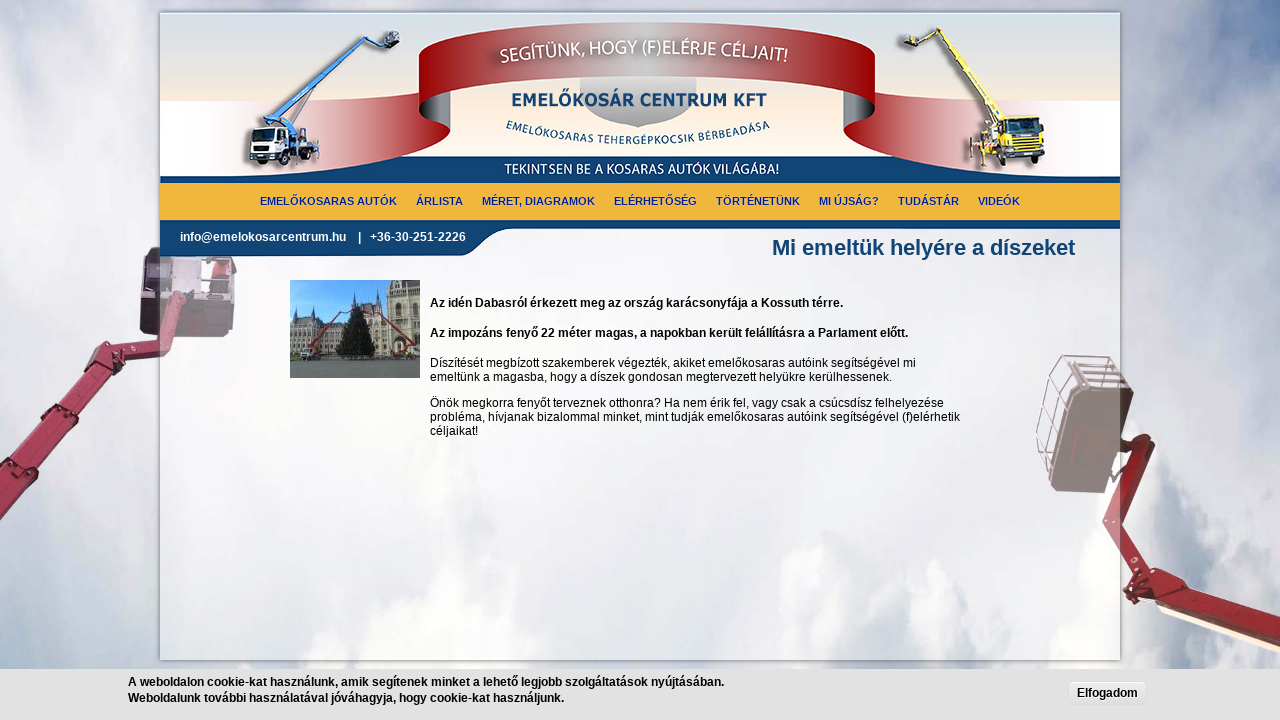

--- FILE ---
content_type: text/html; charset=utf-8
request_url: http://emelokosar.hu/hu/content/mi-emeltuk-helyere-diszeket
body_size: 6254
content:
<!DOCTYPE html>
<!--[if IEMobile 7]><html class="iem7"  lang="hu" dir="ltr"><![endif]-->
<!--[if lte IE 6]><html class="lt-ie9 lt-ie8 lt-ie7"  lang="hu" dir="ltr"><![endif]-->
<!--[if (IE 7)&(!IEMobile)]><html class="lt-ie9 lt-ie8"  lang="hu" dir="ltr"><![endif]-->
<!--[if IE 8]><html class="lt-ie9"  lang="hu" dir="ltr"><![endif]-->
<!--[if (gte IE 9)|(gt IEMobile 7)]><!--><html  lang="hu" dir="ltr" prefix="content: http://purl.org/rss/1.0/modules/content/ dc: http://purl.org/dc/terms/ foaf: http://xmlns.com/foaf/0.1/ og: http://ogp.me/ns# rdfs: http://www.w3.org/2000/01/rdf-schema# sioc: http://rdfs.org/sioc/ns# sioct: http://rdfs.org/sioc/types# skos: http://www.w3.org/2004/02/skos/core# xsd: http://www.w3.org/2001/XMLSchema#"><!--<![endif]-->

<head>
  <meta charset="utf-8" />
<link rel="shortlink" href="/hu/node/36" />
<meta name="Generator" content="Drupal 7 (http://drupal.org)" />
<link rel="canonical" href="/hu/content/mi-emeltuk-helyere-diszeket" />
  <title>Mi emeltük helyére a díszeket | emelokosar.hu</title>

      <meta name="MobileOptimized" content="width">
    <meta name="HandheldFriendly" content="true">
    <meta name="viewport" content="width=device-width">
    <meta http-equiv="cleartype" content="on">

  <link type="text/css" rel="stylesheet" href="http://emelokosar.hu/sites/default/files/css/css_lQaZfjVpwP_oGNqdtWCSpJT1EMqXdMiU84ekLLxQnc4.css" media="all" />
<link type="text/css" rel="stylesheet" href="http://emelokosar.hu/sites/default/files/css/css_nCYe-FAVqsI_O8-WvbTfI_t4HUwpQncGCwE_p0mPmP4.css" media="all" />
<link type="text/css" rel="stylesheet" href="http://emelokosar.hu/sites/default/files/css/css_Zlt1HqdB0D8P8CcizeUlYCHzFZlnFTA4XOu195vBkL4.css" media="all" />
<style>#sliding-popup.sliding-popup-bottom,#sliding-popup.sliding-popup-bottom .eu-cookie-withdraw-banner,.eu-cookie-withdraw-tab{background:#e2e2e2;}#sliding-popup.sliding-popup-bottom.eu-cookie-withdraw-wrapper{background:transparent}#sliding-popup .popup-content #popup-text h1,#sliding-popup .popup-content #popup-text h2,#sliding-popup .popup-content #popup-text h3,#sliding-popup .popup-content #popup-text p,.eu-cookie-compliance-secondary-button,.eu-cookie-withdraw-tab{color:#000000 !important;}.eu-cookie-withdraw-tab{border-color:#000000;}.eu-cookie-compliance-more-button{color:#000000 !important;}
</style>
<link type="text/css" rel="stylesheet" href="http://emelokosar.hu/sites/default/files/css/css_JNkfNU7VIq0gQAOaqwf1eCYxqBYvwZLa5pCayy0X5dY.css" media="all" />
<link type="text/css" rel="stylesheet" href="http://emelokosar.hu/sites/default/files/css/css_3IeHxsEdGwlnQcpDTA9FDgHiqN4iMWslzM5XwESxVXE.css" media="screen and (max-width: 760px)" />
  <script src="//ajax.googleapis.com/ajax/libs/jquery/1.7.2/jquery.min.js"></script>
<script>window.jQuery || document.write("<script src='/sites/all/modules/contrib/jquery_update/replace/jquery/1.7/jquery.min.js'>\x3C/script>")</script>
<script src="http://emelokosar.hu/sites/default/files/js/js_dWhBODswdXXk1M5Z5nyqNfGljmqwxUwAK9i6D0YSDNs.js"></script>
<script src="http://emelokosar.hu/sites/default/files/js/js_TVTqjz8JHRb2KK9hlzuk0YsjzD013dKyYX_OTz-2VXU.js"></script>
<script src="http://emelokosar.hu/sites/default/files/js/js_R9UbiVw2xuTUI0GZoaqMDOdX0lrZtgX-ono8RVOUEVc.js"></script>
<script src="http://emelokosar.hu/sites/default/files/js/js_pEboX4FpkC0QKqRCQ9seWOWBz2ajd_cFFN8vb-Uu27A.js"></script>
<script>(function(i,s,o,g,r,a,m){i["GoogleAnalyticsObject"]=r;i[r]=i[r]||function(){(i[r].q=i[r].q||[]).push(arguments)},i[r].l=1*new Date();a=s.createElement(o),m=s.getElementsByTagName(o)[0];a.async=1;a.src=g;m.parentNode.insertBefore(a,m)})(window,document,"script","https://www.google-analytics.com/analytics.js","ga");ga("create", "UA-49268268-1", {"cookieDomain":"auto"});ga("send", "pageview");</script>
<script src="http://emelokosar.hu/sites/default/files/js/js__1di7H235D-Zfq-iotOs0K4Bu2RQSaasM_FZAfE7Sfg.js"></script>
<script>jQuery.extend(Drupal.settings, {"basePath":"\/","pathPrefix":"hu\/","ajaxPageState":{"theme":"emelot","theme_token":"-AFLDWJKCFyq0vHXSbyZWnOGY_aGYOz8k9zX4gg3Pwo","js":{"0":1,"1":1,"sites\/all\/modules\/contrib\/eu_cookie_compliance\/js\/eu_cookie_compliance.js":1,"\/\/ajax.googleapis.com\/ajax\/libs\/jquery\/1.7.2\/jquery.min.js":1,"2":1,"misc\/jquery-extend-3.4.0.js":1,"misc\/jquery.once.js":1,"misc\/drupal.js":1,"sites\/all\/modules\/contrib\/eu_cookie_compliance\/js\/jquery.cookie-1.4.1.min.js":1,"sites\/all\/modules\/contrib\/admin_menu\/admin_devel\/admin_devel.js":1,"public:\/\/languages\/hu_NwUWm7g3jSWhfftMP7VOlkPH23bO_KTJcEUZCNGRusM.js":1,"sites\/all\/libraries\/colorbox\/jquery.colorbox-min.js":1,"sites\/all\/modules\/contrib\/colorbox\/js\/colorbox.js":1,"sites\/all\/modules\/contrib\/colorbox\/styles\/default\/colorbox_style.js":1,"sites\/all\/modules\/contrib\/fancybox\/fancybox.js":1,"sites\/all\/libraries\/fancybox\/source\/jquery.fancybox.pack.js":1,"sites\/all\/libraries\/fancybox\/lib\/jquery.mousewheel-3.0.6.pack.js":1,"sites\/all\/modules\/contrib\/google_analytics\/googleanalytics.js":1,"3":1,"sites\/all\/themes\/emelot\/js\/script.js":1,"sites\/all\/themes\/emelot\/js\/jquery.vegas.min.js":1,"sites\/all\/themes\/emelot\/js\/meanmenu\/jquery.meanmenu.min.js":1},"css":{"modules\/system\/system.base.css":1,"modules\/system\/system.menus.css":1,"modules\/system\/system.messages.css":1,"modules\/system\/system.theme.css":1,"modules\/field\/theme\/field.css":1,"modules\/node\/node.css":1,"sites\/all\/modules\/contrib\/node_compare\/theme\/node_compare.css":1,"modules\/user\/user.css":1,"sites\/all\/modules\/contrib\/views\/css\/views.css":1,"sites\/all\/modules\/contrib\/ckeditor\/css\/ckeditor.css":1,"sites\/all\/modules\/contrib\/colorbox\/styles\/default\/colorbox_style.css":1,"sites\/all\/modules\/contrib\/ctools\/css\/ctools.css":1,"sites\/all\/libraries\/fancybox\/source\/jquery.fancybox.css":1,"sites\/all\/modules\/contrib\/eu_cookie_compliance\/css\/eu_cookie_compliance.css":1,"0":1,"sites\/all\/themes\/emelot\/system.menus.css":1,"sites\/all\/themes\/emelot\/system.messages.css":1,"sites\/all\/themes\/emelot\/system.theme.css":1,"sites\/all\/themes\/emelot\/js\/jquery.vegas.min.css":1,"sites\/all\/themes\/emelot\/js\/meanmenu\/meanmenu.min.css":1,"sites\/all\/themes\/emelot\/css\/styles.css":1,"sites\/all\/themes\/emelot\/css\/mobile.css":1}},"colorbox":{"opacity":"0.85","current":"{current} of {total}","previous":"\u00ab Prev","next":"Next \u00bb","close":"Close","maxWidth":"98%","maxHeight":"98%","fixed":true,"mobiledetect":true,"mobiledevicewidth":"480px"},"fancybox":[],"eu_cookie_compliance":{"popup_enabled":1,"popup_agreed_enabled":0,"popup_hide_agreed":0,"popup_clicking_confirmation":1,"popup_scrolling_confirmation":false,"popup_html_info":"\u003Cdiv\u003E\n  \u003Cdiv class=\u0022popup-content info\u0022\u003E\n    \u003Cdiv id=\u0022popup-text\u0022\u003E\n      \u003Cp\u003EA weboldalon cookie-kat haszn\u00e1lunk, amik seg\u00edtenek minket a lehet\u0151 legjobb szolg\u00e1ltat\u00e1sok ny\u00fajt\u00e1s\u00e1ban. Weboldalunk tov\u00e1bbi haszn\u00e1lat\u00e1val j\u00f3v\u00e1hagyja, hogy cookie-kat haszn\u00e1ljunk.\u003C\/p\u003E\n\u003Cp\u003E\u00a0\u003C\/p\u003E\n              \u003Cbutton type=\u0022button\u0022 class=\u0022find-more-button eu-cookie-compliance-more-button\u0022\u003ETudjon meg t\u00f6bbet\u2026\u003C\/button\u003E\n          \u003C\/div\u003E\n    \u003Cdiv id=\u0022popup-buttons\u0022\u003E\n      \u003Cbutton type=\u0022button\u0022 class=\u0022agree-button eu-cookie-compliance-default-button\u0022\u003EElfogadom\u003C\/button\u003E\n          \u003C\/div\u003E\n  \u003C\/div\u003E\n\u003C\/div\u003E","use_mobile_message":false,"mobile_popup_html_info":"\u003Cdiv\u003E\n  \u003Cdiv class=\u0022popup-content info\u0022\u003E\n    \u003Cdiv id=\u0022popup-text\u0022\u003E\n                    \u003Cbutton type=\u0022button\u0022 class=\u0022find-more-button eu-cookie-compliance-more-button\u0022\u003ETudjon meg t\u00f6bbet\u2026\u003C\/button\u003E\n          \u003C\/div\u003E\n    \u003Cdiv id=\u0022popup-buttons\u0022\u003E\n      \u003Cbutton type=\u0022button\u0022 class=\u0022agree-button eu-cookie-compliance-default-button\u0022\u003EElfogadom\u003C\/button\u003E\n          \u003C\/div\u003E\n  \u003C\/div\u003E\n\u003C\/div\u003E\n","mobile_breakpoint":"768","popup_html_agreed":"\u003Cdiv\u003E\n  \u003Cdiv class=\u0022popup-content agreed\u0022\u003E\n    \u003Cdiv id=\u0022popup-text\u0022\u003E\n      \u003Ch2\u003EThank you for accepting cookies\u003C\/h2\u003E\n\u003Cp\u003EYou can now hide this message or find out more about cookies.\u003C\/p\u003E\n    \u003C\/div\u003E\n    \u003Cdiv id=\u0022popup-buttons\u0022\u003E\n      \u003Cbutton type=\u0022button\u0022 class=\u0022hide-popup-button eu-cookie-compliance-hide-button\u0022\u003EElrejt\u003C\/button\u003E\n              \u003Cbutton type=\u0022button\u0022 class=\u0022find-more-button eu-cookie-compliance-more-button-thank-you\u0022 \u003EMore info\u003C\/button\u003E\n          \u003C\/div\u003E\n  \u003C\/div\u003E\n\u003C\/div\u003E","popup_use_bare_css":false,"popup_height":"auto","popup_width":"100%","popup_delay":1000,"popup_link":"http:\/\/emelokosar.hu","popup_link_new_window":1,"popup_position":null,"popup_language":"hu","store_consent":false,"better_support_for_screen_readers":0,"reload_page":0,"domain":"","popup_eu_only_js":0,"cookie_lifetime":100,"cookie_session":false,"disagree_do_not_show_popup":0,"method":"default","whitelisted_cookies":"","withdraw_markup":"\u003Cbutton type=\u0022button\u0022 class=\u0022eu-cookie-withdraw-tab\u0022\u003EPrivacy settings\u003C\/button\u003E\n\u003Cdiv class=\u0022eu-cookie-withdraw-banner\u0022\u003E\n  \u003Cdiv class=\u0022popup-content info\u0022\u003E\n    \u003Cdiv id=\u0022popup-text\u0022\u003E\n      \u003Ch2\u003EWe use cookies on this site to enhance your user experience\u003C\/h2\u003E\n\u003Cp\u003EYou have given your consent for us to set cookies.\u003C\/p\u003E\n    \u003C\/div\u003E\n    \u003Cdiv id=\u0022popup-buttons\u0022\u003E\n      \u003Cbutton type=\u0022button\u0022 class=\u0022eu-cookie-withdraw-button\u0022\u003EWithdraw consent\u003C\/button\u003E\n    \u003C\/div\u003E\n  \u003C\/div\u003E\n\u003C\/div\u003E\n","withdraw_enabled":false},"googleanalytics":{"trackOutbound":1,"trackMailto":1,"trackDownload":1,"trackDownloadExtensions":"7z|aac|arc|arj|asf|asx|avi|bin|csv|doc(x|m)?|dot(x|m)?|exe|flv|gif|gz|gzip|hqx|jar|jpe?g|js|mp(2|3|4|e?g)|mov(ie)?|msi|msp|pdf|phps|png|ppt(x|m)?|pot(x|m)?|pps(x|m)?|ppam|sld(x|m)?|thmx|qtm?|ra(m|r)?|sea|sit|tar|tgz|torrent|txt|wav|wma|wmv|wpd|xls(x|m|b)?|xlt(x|m)|xlam|xml|z|zip","trackColorbox":1}});</script>
      <!--[if lt IE 9]>
    <script src="/sites/all/themes/zen/js/html5-respond.js"></script>
    <![endif]-->
    <meta name="google-site-verification" content="-1akUJX7KjzKOReqj6zwx2DOpoRY9T0Mr3ticI-40aw" />
</head>
<body class="html not-front not-logged-in no-sidebars page-node page-node- page-node-36 node-type-actuality i18n-hu section-content" >
      <!-- Google tag (gtag.js) -->
    <script async src="https://www.googletagmanager.com/gtag/js?id=AW-1029502396"></script>
    <script>
      window.dataLayer = window.dataLayer || [];
      function gtag(){dataLayer.push(arguments);}
      gtag('js', new Date());

      gtag('config', 'AW-1029502396');
    </script>
  <div id="gtranslate">
    <div id="google_translate_element"></div>
    <script>
    function googleTranslateElementInit() {
      new google.translate.TranslateElement({
        pageLanguage: 'hu',
        layout: google.translate.TranslateElement.InlineLayout.HORIZONTAL
      }, 'google_translate_element');
    }
    </script>
    <script src="//translate.google.com/translate_a/element.js?cb=googleTranslateElementInit"></script>
  </div>
        <p id="skip-link">
      <a href="#main-menu" class="element-invisible element-focusable">Jump to navigation</a>
    </p>
      
<div id="page">

  <header class="header" id="header" role="banner">

    
    
    
        <a href="/"></a>
  </header>

  <div id="navigation">
    <div id="meancontainer"></div>
    
      <div class="region region-navigation">
    <div id="block-system-main-menu" class="block block-system block-menu first odd" role="navigation">

      
  <ul class="menu"><li class="main-menu_460 menu__item is-leaf first leaf"><a href="/hu/machines" title="" class="menu__link">Emelőkosaras autók</a></li>
<li class="main-menu_561 menu__item is-leaf leaf"><a href="/hu/arlista" title="" class="menu__link">Árlista</a></li>
<li class="main-menu_461 menu__item is-leaf leaf"><a href="/hu/diagrams" title="" class="menu__link">Méret, diagramok</a></li>
<li class="main-menu_538 menu__item is-leaf leaf"><a href="/hu/elerhetoseg" class="menu__link">Elérhetőség</a></li>
<li class="main-menu_715 menu__item is-leaf leaf"><a href="/hu/tortenetunk" class="menu__link">Történetünk</a></li>
<li class="main-menu_542 menu__item is-leaf leaf"><a href="/hu/actualities" title="" class="menu__link">Mi újság?</a></li>
<li class="main-menu_560 menu__item is-leaf leaf"><a href="/hu/tudastar" class="menu__link">Tudástár</a></li>
<li class="main-menu_834 menu__item is-leaf last leaf"><a href="/hu/videok" title="" class="menu__link">Videók</a></li>
</ul>
</div>
<div id="block-emelo-machines-dropdown" class="block block-emelo last even">

      
  <div class="dd-item"><div class="dd-item-inner"><div class="dd-image"><a href="/hu/gepek/17-meteres"><img rel="https://emelokosar.hu/sites/default/files/styles/machine_photo_thumbnail/public/machines/photos/dsc_0067.jpg?itok=9EiIj2Tz" typeof="foaf:Image" src="https://emelokosar.hu/sites/default/files/styles/machine_photo_sepia/public/machines/photos/dsc_0067.jpg?itok=wyvq5rKK" width="170" height="225" alt="" /></a></div></div></div><div class="dd-item"><div class="dd-item-inner"><div class="dd-image"><a href="/hu/gepek/21-meteres"><img rel="https://emelokosar.hu/sites/default/files/styles/machine_photo_thumbnail/public/machines/photos/1738419139031.jpg?itok=SDoRknhs" typeof="foaf:Image" src="https://emelokosar.hu/sites/default/files/styles/machine_photo_sepia/public/machines/photos/1738419139031.jpg?itok=MtsoTkNf" width="170" height="225" alt="" /></a></div></div></div><div class="dd-item"><div class="dd-item-inner"><div class="dd-image"><a href="/hu/gepek/24-meteres-0"><img rel="https://emelokosar.hu/sites/default/files/styles/machine_photo_thumbnail/public/machines/photos/1738400827296.jpg?itok=Wi36txwb" typeof="foaf:Image" src="https://emelokosar.hu/sites/default/files/styles/machine_photo_sepia/public/machines/photos/1738400827296.jpg?itok=Kk9t4p6v" width="170" height="225" alt="" /></a></div></div></div><div class="dd-item"><div class="dd-item-inner"><div class="dd-image"><a href="/hu/gepek/26-meteres"><img rel="https://emelokosar.hu/sites/default/files/styles/machine_photo_thumbnail/public/machines/photos/1738419139080.jpg?itok=0D1lLbe0" typeof="foaf:Image" src="https://emelokosar.hu/sites/default/files/styles/machine_photo_sepia/public/machines/photos/1738419139080.jpg?itok=v91HL4Er" width="170" height="225" alt="" /></a></div></div></div><div class="dd-item"><div class="dd-item-inner"><div class="dd-image"><a href="/hu/gepek/28-meteres"><img rel="https://emelokosar.hu/sites/default/files/styles/machine_photo_thumbnail/public/machines/photos/1738400352081.jpg?itok=NvrHrjqR" typeof="foaf:Image" src="https://emelokosar.hu/sites/default/files/styles/machine_photo_sepia/public/machines/photos/1738400352081.jpg?itok=mkNxa5aZ" width="170" height="225" alt="" /></a></div></div></div><div class="dd-item"><div class="dd-item-inner"><div class="dd-image"><a href="/hu/gepek/30-meteres"><img rel="https://emelokosar.hu/sites/default/files/styles/machine_photo_thumbnail/public/machines/photos/5n_4.jpg?itok=t87folck" typeof="foaf:Image" src="https://emelokosar.hu/sites/default/files/styles/machine_photo_sepia/public/machines/photos/5n_4.jpg?itok=FlKwn1Ni" width="170" height="225" alt="" /></a></div></div></div><div class="dd-item"><div class="dd-item-inner"><div class="dd-image"><a href="/hu/gepek/35-meteres-4x4"><img rel="https://emelokosar.hu/sites/default/files/styles/machine_photo_thumbnail/public/machines/photos/1723022630588.jpg?itok=gK_ob5fU" typeof="foaf:Image" src="https://emelokosar.hu/sites/default/files/styles/machine_photo_sepia/public/machines/photos/1723022630588.jpg?itok=902ZNPw7" width="170" height="225" alt="" /></a></div></div></div><div class="dd-item"><div class="dd-item-inner"><div class="dd-image"><a href="/hu/gepek/45-meteres-4-x-4"><img rel="https://emelokosar.hu/sites/default/files/styles/machine_photo_thumbnail/public/machines/photos/42_meteres_emelokosaras_auto.jpg?itok=y2x9SNaa" typeof="foaf:Image" src="https://emelokosar.hu/sites/default/files/styles/machine_photo_sepia/public/machines/photos/42_meteres_emelokosaras_auto.jpg?itok=necstEjt" width="170" height="225" alt="" /></a></div></div></div><div class="dd-item"><div class="dd-item-inner"><div class="dd-image"><a href="/hu/gepek/46-meteres-4x4"><img rel="https://emelokosar.hu/sites/default/files/styles/machine_photo_thumbnail/public/machines/photos/1736519580046_1.jpg?itok=4Tozr9oJ" typeof="foaf:Image" src="https://emelokosar.hu/sites/default/files/styles/machine_photo_sepia/public/machines/photos/1736519580046_1.jpg?itok=vMXov4jp" width="170" height="225" alt="" /></a></div></div></div><div class="dd-item"><div class="dd-item-inner"><div class="dd-image"><a href="/hu/gepek/58-meteres-0"><img rel="https://emelokosar.hu/sites/default/files/styles/machine_photo_thumbnail/public/machines/photos/1713424369271_0.jpg?itok=VhR4VmsS" typeof="foaf:Image" src="https://emelokosar.hu/sites/default/files/styles/machine_photo_sepia/public/machines/photos/1713424369271_0.jpg?itok=oNuMOwDH" width="170" height="225" alt="" /></a></div></div></div><div class="dd-item"><div class="dd-item-inner"><div class="dd-image"><a href="/hu/gepek/70-meteres"><img rel="https://emelokosar.hu/sites/default/files/styles/machine_photo_thumbnail/public/machines/photos/1744188435786.jpg?itok=9Tefv3R5" typeof="foaf:Image" src="https://emelokosar.hu/sites/default/files/styles/machine_photo_sepia/public/machines/photos/1744188435786.jpg?itok=ToTSw4zv" width="170" height="225" alt="" /></a></div></div></div><div class="clearfix"></div>
</div>
  </div>

  </div>

  <div id="main">

    <div id="content" class="column" role="main">
                  <a id="main-content"></a>

      <div id="subheader">
        <div id="info-card">info@emelokosarcentrum.hu&nbsp;&nbsp;&nbsp;&nbsp;|&nbsp;&nbsp;&nbsp;+36-30-251-2226</div>
                                        <h1 class="page__title title" id="page-title">Mi emeltük helyére a díszeket</h1>
                                  </div>
                              <div class="content-inner">
      <article class="node-36 node node-actuality view-mode-full clearfix" about="/hu/content/mi-emeltuk-helyere-diszeket" typeof="sioc:Item foaf:Document">

      <header>
                  <span property="dc:title" content="Mi emeltük helyére a díszeket" class="rdf-meta element-hidden"></span>
      
          </header>
  
  <div class="field field-name-field-lead-image field-type-image field-label-hidden"><div class="field-items"><div class="field-item even"><img typeof="foaf:Image" src="http://emelokosar.hu/sites/default/files/styles/lead_image/public/lead_images/fenyounnep.jpg?itok=jdPN5Inr" alt="" /></div></div></div><div class="field field-name-body field-type-text-with-summary field-label-hidden"><div class="field-items"><div class="field-item even" property="content:encoded"><h4>Az idén Dabasról érkezett meg az ország karácsonyfája a Kossuth térre.</h4>
<h4>Az impozáns fenyő 22 méter magas, a napokban került felállításra a Parlament előtt.</h4>
<p>Díszítését megbízott szakemberek végezték, akiket emelőkosaras autóink segítségével mi emeltünk a magasba, hogy a díszek gondosan megtervezett helyükre kerülhessenek.</p>
<p>Önök megkorra fenyőt terveznek otthonra? Ha nem érik fel, vagy csak a csúcsdísz felhelyezése probléma, hívjanak bizalommal minket, mint tudják emelőkosaras autóink segítségével (f)elérhetik céljaikat!<br />
 </p>
</div></div></div>
        
</article>
      </div>
          </div>

    
        <div class="clearfix"></div>
  </div>

  
</div>

  <script>function euCookieComplianceLoadScripts() {}</script>
<script>var eu_cookie_compliance_cookie_name = "";</script>
<script src="http://emelokosar.hu/sites/default/files/js/js_2lJC5gTZ8B3-P19n2LPEd0viiCEmLJ5gcIAFYex1r0U.js"></script>

  <!-- Google remarketingcímke-kód -->
  <!--------------------------------------------------
  A remarketingcímkék nem társíthatók személyazonosításra alkalmas adatokkal, és nem helyezhetők el érzékeny kategóriához kapcsolódó oldalakon. A címke beállításával kapcsolatban további információt és útmutatást a következő címen olvashat: http://google.com/ads/remarketingsetup
  --------------------------------------------------->
  <script type="text/javascript">
    /* <![CDATA[ */
    var google_conversion_id = 1029502396;
    var google_custom_params = window.google_tag_params;
    var google_remarketing_only = true;
    /* ]]> */
  </script>
  <script type="text/javascript" src="//www.googleadservices.com/pagead/conversion.js">
  </script>
  <noscript>
    <div style="display:inline;">
      <img height="1" width="1" style="border-style:none;" alt="" src="//googleads.g.doubleclick.net/pagead/viewthroughconversion/1029502396/?value=0&amp;guid=ON&amp;script=0"/>
    </div>
  </noscript>

</body>
</html>


--- FILE ---
content_type: text/css
request_url: http://emelokosar.hu/sites/default/files/css/css_JNkfNU7VIq0gQAOaqwf1eCYxqBYvwZLa5pCayy0X5dY.css
body_size: 3142
content:
.vegas-loading{border-radius:10px;background:#000;background:rgba(0,0,0,.7);background:url(/sites/all/themes/emelot/js/images/loading.gif) no-repeat center center;height:32px;left:20px;position:fixed;top:20px;width:32px;z-index:0}.vegas-overlay{background:transparent url(/sites/all/themes/emelot/js/overlays/01.png);opacity:.5;z-index:-1}.vegas-background{-ms-interpolation-mode:bicubic;image-rendering:optimizeQuality;max-width:none!important;z-index:-2}.vegas-overlay,.vegas-background{-webkit-user-select:none;-khtml-user-select:none;-moz-user-select:none;-ms-user-select:none;user-select:none}
a.meanmenu-reveal{display:none}.mean-container .mean-bar{float:left;width:100%;position:relative;background:#0c1923;padding:4px 0;min-height:42px;z-index:999999}.mean-container a.meanmenu-reveal{width:22px;height:22px;padding:13px 13px 11px;position:absolute;top:0;right:0;cursor:pointer;color:#fff;text-decoration:none;font-size:16px;text-indent:-9999em;line-height:22px;font-size:1px;display:block;font-family:Arial,Helvetica,sans-serif;font-weight:700}.mean-container a.meanmenu-reveal span{display:block;background:#fff;height:3px;margin-top:3px}.mean-container .mean-nav{float:left;width:100%;background:#0c1923;margin-top:44px}.mean-container .mean-nav ul{padding:0;margin:0;width:100%;list-style-type:none}.mean-container .mean-nav ul li{position:relative;float:left;width:100%}.mean-container .mean-nav ul li a{display:block;float:left;width:90%;padding:1em 5%;margin:0;text-align:left;color:#fff;border-top:1px solid #383838;border-top:1px solid rgba(255,255,255,.5);text-decoration:none;text-transform:uppercase}.mean-container .mean-nav ul li li a{width:80%;padding:1em 10%;border-top:1px solid #f1f1f1;border-top:1px solid rgba(255,255,255,.25);opacity:.75;filter:alpha(opacity=75);text-shadow:none!important;visibility:visible}.mean-container .mean-nav ul li.mean-last a{border-bottom:0;margin-bottom:0}.mean-container .mean-nav ul li li li a{width:70%;padding:1em 15%}.mean-container .mean-nav ul li li li li a{width:60%;padding:1em 20%}.mean-container .mean-nav ul li li li li li a{width:50%;padding:1em 25%}.mean-container .mean-nav ul li a:hover{background:#252525;background:rgba(255,255,255,.1)}.mean-container .mean-nav ul li a.mean-expand{margin-top:1px;width:26px;height:32px;padding:12px!important;text-align:center;position:absolute;right:0;top:0;z-index:2;font-weight:700;background:rgba(255,255,255,.1);border:0!important;border-left:1px solid rgba(255,255,255,.4)!important;border-bottom:1px solid rgba(255,255,255,.2)!important}.mean-container .mean-nav ul li a.mean-expand:hover{background:rgba(0,0,0,.9)}.mean-container .mean-push{float:left;width:100%;padding:0;margin:0;clear:both}.mean-nav .wrapper{width:100%;padding:0;margin:0}.mean-container .mean-bar,.mean-container .mean-bar *{-webkit-box-sizing:content-box;-moz-box-sizing:content-box;box-sizing:content-box}.mean-remove{display:none!important}
*{font-size:12px;font-family:Arial,Verdana,Tahoma,"DejaVu Sans",sans-serif;}html{height:90%;min-height:90%;}body{background-image:url(/sites/all/themes/emelot/images/bg_background.jpg);background-position:50% 0;height:100%;min-height:100%;}#page{width:960px;margin:0 auto 0 auto;box-shadow:0 0 5px #666666;display:table;height:100%;background-color:rgba(255,255,255,0.4);}#header{width:auto;height:171px;background-image:url(/sites/all/themes/emelot/images/bg_header.jpg);background-repeat:no-repeat;}#header a{display:block;width:auto;height:171px;}#navigation{position:relative;}#block-system-main-menu ul{text-align:center;background-color:#f1b73d;padding:1px;margin:0;}#block-system-main-menu ul li{list-style-type:none;display:inline-block;padding:3px;padding-top:8px;padding-bottom:8px;margin:0;margin-left:5px;margin-right:5px;border-top:2px solid #f1b73d;border-bottom:3px solid #f1b73d;}#block-system-main-menu ul li.active-trail{border-bottom:3px solid #165A96;}#block-system-main-menu ul li a{font-size:11px;text-transform:uppercase;text-decoration:none;color:#002089;padding:0;margin:0;text-shadow:0 0 1px #ffffff;font-weight:bold;}#block-system-main-menu ul li.active-trail a{}#main{}#subheader{background-image:url(/sites/all/themes/emelot/images/bg_subheader.png);background-repeat:no-repeat;width:auto;height:40px;margin-bottom:20px;}#info-card{float:left;color:#ffffff;font-size:12px;font-weight:bold;margin-left:20px;margin-top:10px;}#page-title{margin:0;float:right;font-size:22px;margin-top:15px;margin-right:45px;color:#104575;}#content article{}#content a{color:#104575;}#content a.compare-toggle{font-size:14px;font-weight:bold;margin:10px;}#content a.compare-toggle:hover{font-size:14px;font-weight:bold;color:#fbb547;}.content-inner{margin-left:130px;margin-right:130px;}.view-id-price_list table{width:571px;}.view-id-price_list table,.content-inner table{border:1px solid #dddddd;}.view-id-price_list table td,.content-inner table td{border:1px solid #cccccc;padding:3px;}.front .content-inner{margin-left:0;margin-right:0;}.front-blocks{margin-top:15px;}a.front-block{width:150px;height:190px;text-decoration:none;display:block;float:left;background-image:url(/sites/all/themes/emelot/images/bg-front-block-outer.png);background-repeat:repeat-x;margin-right:5px;margin-bottom:5px;}a.front-block.first{margin-left:100px;clear:both;}a.front-block .inner-wrapper{width:142px;height:182px;top:4px;left:4px;background-image:url(/sites/all/themes/emelot/images/bg-front-block-inner.png);background-repeat:repeat-x;position:relative;}a.front-block .title{padding:5px;font-size:11px;text-transform:uppercase;text-align:center;color:#0f4474;font-weight:bold;}a.front-block .field-name-field-icon{position:absolute;bottom:15px;left:50%;margin-left:-40px;}a.front-block-double .icon{position:absolute;bottom:15px;left:50%;margin-left:-63px;}a.front-block .field-name-field-subtitle{font-size:11px;text-align:center;color:#ffffff;line-height:14px;margin-top:2px;}a.front-block .field-name-field-subtitle *{font-size:11px;}a.front-block-double{width:305px;height:190px;text-decoration:none;display:block;float:left;background-image:url(/sites/all/themes/emelot/images/bg-front-block-outer.png);background-repeat:repeat-x;margin-right:5px;margin-bottom:5px;}a.front-block-double .inner-wrapper{width:297px;;height:182px;top:4px;left:4px;background-image:url(/sites/all/themes/emelot/images/bg-front-block-inner.png);background-repeat:repeat-x;position:relative;}a.front-block-double .title{padding:5px;font-size:11px;text-transform:uppercase;text-align:center;color:#0f4474;font-weight:bold;}a.front-block-double h2.node-title{width:160px;float:right;font-size:12px;margin:0;color:#10305e;}a.front-block-double .field-name-field-lead-image{width:130px;float:left;margin-left:2px;}a.front-block-double .field-name-body{width:155px;height:135px;float:left;margin-left:5px;font-size:11px;overflow:hidden;}a.front-block-double .field-name-body *{font-size:11px;color:#10305e;}.machine-row{clear:both;margin:0 auto;width:690px;}.machine-item{position:relative;float:left;width:210px;margin:8px;text-align:center;background-image:url(/sites/all/themes/emelot/images/bg-front-block-outer.png);background-repeat:repeat-x;z-index:1;-webkit-transform:scale(1.0);-moz-transform:scale(1.0);-ms-transform:scale(1.0);-o-transform:scale(1.0);transform:scale(1.0);-webkit-transition-duration:0.5s;-moz-transition-duration:0.5s;-ms-transition-duration:0.5s;-o-transition-duration:0.5s;transition-duration:0.5s;}.machine-item-inner{margin:2px;width:auto;height:285px;background-image:url(/sites/all/themes/emelot/images/bg-front-block-inner.png);background-repeat:repeat-x;}.machine-image{width:170px;height:225px;margin:7px auto 5px;border:1px solid #999999;}.machine-item:hover{z-index:20;box-shadow:0px 10px 10px #666666;-webkit-transform:scale(1.2);-moz-transform:scale(1.2);-ms-transform:scale(1.2);-o-transform:scale(1.2);transform:scale(1.2);}.machine-item img{width:100%;}.machine-title{padding:10px;}.machine-title a{text-decoration:none;color:#104575;font-size:14px;font-weight:bold;}.machine-list-item{position:relative;margin-bottom:30px;background-color:#ffffff;padding-bottom:20px;}.machine-list-item h2{background-color:#ffffff;background-image:url(/sites/all/themes/emelot/images/bg-front-block-inner.png);background-repeat:repeat-x;background-position:0 -10px;padding:10px;font-size:14px;border-bottom:2px solid #C2D8FC;}.machine-list-item h2 a{text-decoration:none;color:#104575;font-size:14px;}.machine-list-item .field-label{width:200px;}.machine-list-item .links{margin:0;padding:0;position:absolute;bottom:2px;left:10px;}.machine-list-item .links li{list-style-type:none;margin:0;padding:0;}.machine-list-item .links li a{text-decoration:underline;color:#10305e;}.machine-list-item .group-parameters{float:left;width:400px;margin-left:5px;}.machine-list-item .group-parameters *{color:#10305e;}.machine-list-item .machine-image,.machine-list-item .machine-diagram{float:right;width:110px;height:110px;margin-right:5px;text-align:center;padding:5px;background-color:#ffffff;border:none;}.machine-table table{background-color:#ffffff;margin-bottom:10px;}.machine-table table *{font-size:10px;text-decoration:none;color:#104575;}.machine-table table th{padding-top:5px;padding-bottom:5px;}.machine-table table thead{background-image:url(/sites/all/themes/emelot/images/bg-front-block-inner.png);background-repeat:repeat-x;background-position:0 -10px;}.machine-table td{vertical-align:top;}.machine-table ul{padding:0;margin:0;}.machine-table ul li{margin-left:3px;list-style-type:none;}#node-machine-full-group-data{background-color:#ffffff;display:block;border:2px solid #104575;}#node-machine-full-group-data .node-compare-toggle{clear:both;float:right;margin:10px;}#node-machine-full-group-parameters{width:440px;float:left;background-color:#ffffff;margin-right:20px;}#node-machine-full-group-parameters > div,#node-machine-full-group-parameters > h3{margin:10px;}#node-machine-full-group-parameters > h3 > span,.field-name-field-diagrams .field-label,.field-name-field-technical-drawings .field-label{text-decoration:none;color:#104575;font-size:14px;}#node-machine-full-group-parameters .field-label{width:220px;}#node-machine-full-group-diagrams{width:220px;float:left;background-color:#ffffff;}#node-machine-full-group-diagrams .field-name-field-diagrams > div,#node-machine-full-group-diagrams .field-name-field-technical-drawings > div{margin:10px;}.compare-field-row.field_diagrams .field-name-field-diagrams > .field-items > div,#node-machine-full-group-diagrams .field-name-field-diagrams > .field-items > div{display:none;}.compare-field-row.field_diagrams .field-name-field-diagrams > .field-items > div:first-child,#node-machine-full-group-diagrams .field-name-field-diagrams > .field-items > div:first-child{display:block;}.node-machine .field-name-field-photos{clear:both;width:650px;margin:10px auto;}.node-machine .field-name-field-photos .field-item{float:left;width:206px;height:272px;margin:5px;text-align:center;background-image:url(/sites/all/themes/emelot/images/bg-front-block-outer.png);background-repeat:repeat-x;background-color:#ffffff;}.node-machine .field-name-field-photos .field-item img{margin:3px;}.node-webform .form-item{padding:2px;}.node-webform .form-actions{padding:10px;text-align:center;}.node-webform label{width:150px;display:block;float:left;margin-right:1em;}.node-webform textarea{border:1px solid #104575;width:450px;height:150px;}.node-webform input{border:1px solid #104575;width:400px;}.node-webform input.form-submit{width:auto;}.node-actuality.view-mode-teaser_custom header h2{background-color:#ffffff;background-image:url(/sites/all/themes/emelot/images/bg-front-block-inner.png);background-repeat:repeat-x;background-position:0 -10px;padding:10px;font-size:14px;border-bottom:2px solid #C2D8FC;}.node-actuality.view-mode-teaser_custom header h2 a{text-decoration:none;color:#104575;font-size:14px;}.node-actuality .field-name-field-lead-image,.node-actuality.view-mode-teaser_custom .field-name-field-lead-image{width:140px;float:left;}.node-actuality .field-name-body{width:530px;float:left;}.node-extras.view-mode-teaser_custom header h2{background-color:#ffffff;background-image:url(/sites/all/themes/emelot/images/bg-front-block-inner.png);background-repeat:repeat-x;background-position:0 -10px;padding:10px;font-size:14px;border-bottom:2px solid #C2D8FC;}.node-extras.view-mode-teaser_custom header h2 a{text-decoration:none;color:#104575;font-size:14px;}.node-extras .field-name-field-lead-image,.node-extras.view-mode-teaser_custom .field-name-field-lead-image{width:140px;float:left;}.node-extras .field-name-body{width:530px;float:left;}#block-emelo-machines-dropdown{width:692px;background-color:#F1B73D;padding:5px 0px 5px 5px;position:absolute;top:100%;left:60px;display:none;box-shadow:0px 5px 5px #888888;z-index:20;}#block-emelo-machines-dropdown .dd-item{width:170px;height:218px;float:left;text-align:center;margin-right:2px;margin-bottom:2px;background-image:url(/sites/all/themes/emelot/images/bg-front-block-outer.png);background-repeat:repeat-x;}#block-emelo-machines-dropdown .dd-item .dd-item-inner{width:auto;height:214px;margin:2px;text-align:center;background-image:url(/sites/all/themes/emelot/images/bg-front-block-inner.png);background-repeat:repeat-x;}#block-emelo-machines-dropdown .dd-item .dd-item-inner img{margin-top:2px;width:160px;height:210px;}.messages{width:auto;padding:10px;box-shadow:0 2px 2px #999999;}.messages--error{border-top:2px solid #990000;border-bottom:2px solid #990000;background-color:#ffccaa;}.messages--error *{color:#aa0000;}ul.tabs li{display:inline-block;padding:5px;border:1px solid #cccccc;margin:0;list-style-type:none;background-color:#ffffff;}ul.tabs li a{text-decoration:none;}.more-link{float:right;}.create-date{color:#999999;float:right;font-style:italic;}.galleryformatter .gallery-slides,.galleryformatter .gallery-thumbs{width:500px !important;}#sliding-popup .find-more-button{display:none !important;}#sliding-popup .popup-text{max-width:80% !important;}#node-compare-items{background-color:#ffffff;display:block;border:2px solid #104575;margin-bottom:10px;padding:10px;}.node-compare-block-table-row{display:inline-block;}.node-compare-block-table-row .node-compare-toggle{display:inline-block;margin-left:5px;margin-right:10px;vertical-align:top;}.node-compare-links table{border:none;}.node-compare-links table td{border:none;}.remove-col{display:none;}.html .compare-messages-ajax .messages{background-color:#fff;border-radius:0;border-width:0;box-shadow:0 1px 12px rgba(50,50,50,0.84);font-size:1.5em;}.html .messages--error{border-top:none;border-bottom:none;background-color:inherit;}.html .messages--error .placeholder{color:inherit;font-size:inherit;}


--- FILE ---
content_type: text/css
request_url: http://emelokosar.hu/sites/default/files/css/css_3IeHxsEdGwlnQcpDTA9FDgHiqN4iMWslzM5XwESxVXE.css
body_size: 722
content:
*{box-sizing:border-box;}body{margin-left:0;margin-right:0;}#page{width:100%;margin:0;}#header{background-position:center;}#subheader{background-image:none;background-color:#104575;height:auto;}#info-card{float:none;margin:0 auto;padding:10px;}#page-title{float:none;color:#ffffff;padding:5px;width:100%;border-top:1px solid #ffffff;}img.vegas-background{display:none !important;}a.front-block,a.front-block-double{width:100%;float:none;position:relative;}a.front-block.first{margin-left:0;}a.front-block .inner-wrapper,a.front-block-double .inner-wrapper{width:100%;left:0;text-align:center;}a.front-block-double .inner-wrapper img{margin:0 auto;}.content-inner{margin-left:5px;margin-right:5px;line-height:22px;}.content-inner img{display:block;margin:5px auto !important;max-width:100% !important;height:auto !important;}.create-date{float:none;width:100%;}.node-extras .field-name-body,.node-actuality .field-name-body{width:100%;float:none;}.node-extras .field-name-field-lead-image,.node-extras.view-mode-teaser_custom .field-name-field-lead-image,.node-actuality .field-name-field-lead-image,.node-actuality.view-mode-teaser_custom .field-name-field-lead-image{width:100%;float:none;}.webform-client-form{display:none;}.machine-row{width:100%;}.machine-item{float:none;height:290px;padding-top:1px;margin:10px auto;-webkit-transform:none;-moz-transform:none;-ms-transform:none;-o-transform:none;transform:none;}.machine-item:hover{-webkit-transform:none;-moz-transform:none;-ms-transform:none;-o-transform:none;transform:none;}.machine-item .machine-image img{margin:0 !important;}.view-id-price_list table{width:100%;}.machine-table{display:none;}.machine-list-item .group-parameters{float:none;width:100%;}.machine-list-item .machine-image{float:none;margin:10px auto;}.machine-list-item .machine-diagram{display:none;}#node_machine_full_group_parameters{width:100%;float:none;}.node-machine .field-name-field-photos{width:100%;}.node-machine .field-name-field-photos .field-item{margin:10px auto;float:none;}#meancontainer .mean-bar,#meancontainer .mean-nav,#meancontainer .mean-nav ul li,#meancontainer .mean-nav ul li a{float:none;}#meancontainer .mean-bar,#meancontainer .mean-nav{background-color:#F1B73D;}#meancontainer a.meanmenu-reveal span{background-color:#104575;}#meancontainer .mean-nav ul li a{color:#002089;}


--- FILE ---
content_type: text/plain
request_url: https://www.google-analytics.com/j/collect?v=1&_v=j102&a=2080650978&t=pageview&_s=1&dl=http%3A%2F%2Femelokosar.hu%2Fhu%2Fcontent%2Fmi-emeltuk-helyere-diszeket&ul=en-us%40posix&dt=Mi%20emelt%C3%BCk%20hely%C3%A9re%20a%20d%C3%ADszeket%20%7C%20emelokosar.hu&sr=1280x720&vp=1280x720&_u=IEBAAEABAAAAACAAI~&jid=1780907456&gjid=1530684058&cid=2147339417.1769684197&tid=UA-49268268-1&_gid=1923755662.1769684197&_r=1&_slc=1&z=1442657273
body_size: -449
content:
2,cG-ELRTV1VM4J

--- FILE ---
content_type: text/javascript
request_url: http://emelokosar.hu/sites/default/files/js/js__1di7H235D-Zfq-iotOs0K4Bu2RQSaasM_FZAfE7Sfg.js
body_size: 3930
content:
/**
 * @file
 * A JavaScript file for the theme.
 *
 * In order for this JavaScript to be loaded on pages, see the instructions in
 * the README.txt next to this file.
 */

// JavaScript should be made compatible with libraries other than jQuery by
// wrapping it with an "anonymous closure". See:
// - https://drupal.org/node/1446420
// - http://www.adequatelygood.com/2010/3/JavaScript-Module-Pattern-In-Depth
(function ($, Drupal, window, document, undefined) {

  function imgmover (obj) {
    obj.unbind();
    var imgobj = $(obj).find("img");
    var newsrc = imgobj.attr("rel");
    imgobj.attr("data-old-src", imgobj.attr("src"));
    imgobj.attr("src", newsrc);
    obj.mouseout(function(){
      imgmout(obj);
    });
  }
  function imgmout (obj) {
    obj.unbind();
    var imgobj = $(obj).find("img");
    var newsrc = imgobj.attr("data-old-src");
    if (newsrc) {
      imgobj.attr("data-old-src", "");
      imgobj.attr("src", newsrc);
      obj.mouseover(function(){
        imgmover(obj);
      });
    }
  }
  function closeDd () {
    $('#block-emelo-machines-dropdown').css('display','none');
  }
// To understand behaviors, see https://drupal.org/node/756722#behaviors
Drupal.behaviors.my_custom_behavior = {
  attach: function(context, settings) {
    var dd_timer = null;
    var ddfw_timer = null;
    $.vegas(
        {
          valign: 'top'
        }
    );
    $(".machine-item").mouseover(function(){
      imgmover($(this));
    });
    $(".machine-item").mouseout(function(){
      imgmout($(this));
    });
    $(".dd-item").mouseover(function(){
      imgmover($(this));
    });
    $(".dd-item").mouseout(function(){
      imgmout($(this));
    });
    $(".main-menu_460").mouseover(function(){
      clearTimeout(dd_timer);
      $('#block-emelo-machines-dropdown').css('display','block');
    });
    /*
    $(".main-menu_461").mouseover(function(){
      clearTimeout(ddfw_timer);
      $('#block-emelo-machines-dropdown-fullwidth').slideDown(500);
    });
    */
    $('#block-emelo-machines-dropdown').mouseover(function() {
      clearTimeout(dd_timer);
    });
    /*
    $('#block-emelo-machines-dropdown-fullwidth').mouseover(function() {
      clearTimeout(ddfw_timer);
    });
    */
    $(".main-menu_460").mouseout(function(){
      dd_timer = setTimeout(function(){$('#block-emelo-machines-dropdown').css('display','none')},500);
    });
    /*
    $(".main-menu_461").mouseout(function(){
      ddfw_timer = setTimeout(function() {$('#block-emelo-machines-dropdown-fullwidth').slideUp(500)},500);
    });
    */
    $("#block-emelo-machines-dropdown").mouseout(function(){
      dd_timer = setTimeout(function() {$('#block-emelo-machines-dropdown').css('display','none')},500);
    });
    /*
    $("#block-emelo-machines-dropdown-fullwidth").mouseout(function(){
      ddfw_timer = setTimeout(function() {$('#block-emelo-machines-dropdown-fullwidth').slideUp(500)},500);
    });
    */
    jQuery('#block-system-main-menu').meanmenu({
      meanShowChildren: true,
      meanScreenWidth: "760",
      meanRemoveAttrs: true,
      meanMenuContainer: '#meancontainer'
    });
  }
};


})(jQuery, Drupal, this, this.document);
;
 // ----------------------------------------------------------------------------
 // Vegas - Fullscreen Backgrounds and Slideshows with jQuery.
 // v1.3.4 - released 2013-12-16 13:28
 // Licensed under the MIT license.
 // http://vegas.jaysalvat.com/
 // ----------------------------------------------------------------------------
 // Copyright (C) 2010-2013 Jay Salvat
 // http://jaysalvat.com/
 // ----------------------------------------------------------------------------

(function(e){function t(a,n){var o={align:"center",valign:"center"};if(e.extend(o,n),0===a.height())return a.load(function(){t(e(this),n)}),void 0;var i,s,g,d=r(),l=d.width,u=d.height,c=a.width(),v=a.height(),p=u/l,f=v/c;p>f?(i=u/f,s=u):(i=l,s=l*f),g={width:i+"px",height:s+"px",top:"auto",bottom:"auto",left:"auto",right:"auto"},isNaN(parseInt(o.valign,10))?"top"==o.valign?g.top=0:"bottom"==o.valign?g.bottom=0:g.top=(u-s)/2:g.top=0-(s-u)/100*parseInt(o.valign,10)+"px",isNaN(parseInt(o.align,10))?"left"==o.align?g.left=0:"right"==o.align?g.right=0:g.left=(l-i)/2:g.left=0-(i-l)/100*parseInt(o.align,10)+"px",a.css(g)}function a(){d.prependTo("body").fadeIn()}function n(){d.fadeOut("fast",function(){e(this).remove()})}function o(){return e("body").css("backgroundImage")?e("body").css("backgroundImage").replace(/url\("?(.*?)"?\)/i,"$1"):void 0}function r(){var e=window,t="inner";return"innerWidth"in window||(e=document.documentElement||document.body,t="client"),{width:e[t+"Width"],height:e[t+"Height"]}}var i,s=e("<img />").addClass("vegas-background"),g=e("<div />").addClass("vegas-overlay"),d=e("<div />").addClass("vegas-loading"),l=e(),u=null,c=[],v=0,p=5e3,f=function(){},h={init:function(r){var i={src:o(),align:"center",valign:"center",fade:0,loading:!0,load:function(){},complete:function(){}};e.extend(i,e.vegas.defaults.background,r),i.loading&&a();var g=s.clone();return g.css({position:"fixed",left:"0px",top:"0px"}).bind("load",function(){g!=l&&(e(window).bind("load resize.vegas",function(){t(g,i)}),l.is("img")?(l.stop(),g.hide().insertAfter(l).fadeIn(i.fade,function(){e(".vegas-background").not(this).remove(),e("body").trigger("vegascomplete",[this,v-1]),i.complete.apply(g,[v-1])})):g.hide().prependTo("body").fadeIn(i.fade,function(){e("body").trigger("vegascomplete",[this,v-1]),i.complete.apply(this,[v-1])}),l=g,t(l,i),i.loading&&n(),e("body").trigger("vegasload",[l.get(0),v-1]),i.load.apply(l.get(0),[v-1]),v&&(e("body").trigger("vegaswalk",[l.get(0),v-1]),i.walk.apply(l.get(0),[v-1])))}).attr("src",i.src),e.vegas},destroy:function(t){return t&&"background"!=t||(e(".vegas-background, .vegas-loading").remove(),e(window).unbind("*.vegas"),l=e()),t&&"overlay"!=t||e(".vegas-overlay").remove(),clearInterval(i),e.vegas},overlay:function(t){var a={src:null,opacity:null};return e.extend(a,e.vegas.defaults.overlay,t),g.remove(),g.css({margin:"0",padding:"0",position:"fixed",left:"0px",top:"0px",width:"100%",height:"100%"}),a.src===!1&&g.css("backgroundImage","none"),a.src&&g.css("backgroundImage","url("+a.src+")"),a.opacity&&g.css("opacity",a.opacity),g.prependTo("body"),e.vegas},slideshow:function(t,a){var n={step:v,delay:p,preload:!1,loading:!0,backgrounds:c,walk:f};if(e.extend(n,e.vegas.defaults.slideshow,t),n.backgrounds!=c&&(t.step||(n.step=0),t.walk||(n.walk=function(){}),n.preload&&e.vegas("preload",n.backgrounds)),c=n.backgrounds,p=n.delay,v=n.step,f=n.walk,clearInterval(i),!c.length)return e.vegas;var o=function(){0>v&&(v=c.length-1),(v>=c.length||!c[v-1])&&(v=0);var t=c[v++];t.walk=n.walk,t.loading=n.loading,t.fade===void 0&&(t.fade=n.fade),t.fade>n.delay&&(t.fade=n.delay),e.vegas(t)};return o(),a||(u=!1,e("body").trigger("vegasstart",[l.get(0),v-1])),u||(i=setInterval(o,n.delay)),e.vegas},next:function(){var t=v;return v&&(e.vegas("slideshow",{step:v},!0),e("body").trigger("vegasnext",[l.get(0),v-1,t-1])),e.vegas},previous:function(){var t=v;return v&&(e.vegas("slideshow",{step:v-2},!0),e("body").trigger("vegasprevious",[l.get(0),v-1,t-1])),e.vegas},jump:function(t){var a=v;return v&&(e.vegas("slideshow",{step:t},!0),e("body").trigger("vegasjump",[l.get(0),v-1,a-1])),e.vegas},stop:function(){var t=v;return v=0,u=null,clearInterval(i),e("body").trigger("vegasstop",[l.get(0),t-1]),e.vegas},pause:function(){return u=!0,clearInterval(i),e("body").trigger("vegaspause",[l.get(0),v-1]),e.vegas},get:function(e){return null===e||"background"==e?l.get(0):"overlay"==e?g.get(0):"step"==e?v-1:"paused"==e?u:void 0},preload:function(t){var a=[];for(var n in t)if(t[n].src){var o=document.createElement("img");o.src=t[n].src,a.push(o)}return e.vegas}};e.vegas=function(t){return h[t]?h[t].apply(this,Array.prototype.slice.call(arguments,1)):"object"!=typeof t&&t?(e.error("Method "+t+" does not exist"),void 0):h.init.apply(this,arguments)},e.vegas.defaults={background:{},slideshow:{},overlay:{}}})(jQuery);;
!function($){"use strict";$.fn.meanmenu=function(e){var n={meanMenuTarget:jQuery(this),meanMenuContainer:"body",meanMenuClose:"X",meanMenuCloseSize:"18px",meanMenuOpen:"<span /><span /><span />",meanRevealPosition:"right",meanRevealPositionDistance:"0",meanRevealColour:"",meanScreenWidth:"480",meanNavPush:"",meanShowChildren:!0,meanExpandableChildren:!0,meanExpand:"+",meanContract:"-",meanRemoveAttrs:!1,onePage:!1,meanDisplay:"block",removeElements:""};e=$.extend(n,e);var a=window.innerWidth||document.documentElement.clientWidth;return this.each(function(){var n=e.meanMenuTarget,t=e.meanMenuContainer,r=e.meanMenuClose,i=e.meanMenuCloseSize,s=e.meanMenuOpen,u=e.meanRevealPosition,m=e.meanRevealPositionDistance,l=e.meanRevealColour,o=e.meanScreenWidth,c=e.meanNavPush,v=".meanmenu-reveal",h=e.meanShowChildren,d=e.meanExpandableChildren,y=e.meanExpand,j=e.meanContract,Q=e.meanRemoveAttrs,f=e.onePage,g=e.meanDisplay,p=e.removeElements,C=!1;(navigator.userAgent.match(/iPhone/i)||navigator.userAgent.match(/iPod/i)||navigator.userAgent.match(/iPad/i)||navigator.userAgent.match(/Android/i)||navigator.userAgent.match(/Blackberry/i)||navigator.userAgent.match(/Windows Phone/i))&&(C=!0),(navigator.userAgent.match(/MSIE 8/i)||navigator.userAgent.match(/MSIE 7/i))&&jQuery("html").css("overflow-y","scroll");var w="",x=function(){if("center"===u){var e=window.innerWidth||document.documentElement.clientWidth,n=e/2-22+"px";w="left:"+n+";right:auto;",C?jQuery(".meanmenu-reveal").animate({left:n}):jQuery(".meanmenu-reveal").css("left",n)}},A=!1,E=!1;"right"===u&&(w="right:"+m+";left:auto;"),"left"===u&&(w="left:"+m+";right:auto;"),x();var M="",P=function(){M.html(jQuery(M).is(".meanmenu-reveal.meanclose")?r:s)},W=function(){jQuery(".mean-bar,.mean-push").remove(),jQuery(t).removeClass("mean-container"),jQuery(n).css("display",g),A=!1,E=!1,jQuery(p).removeClass("mean-remove")},b=function(){var e="background:"+l+";color:"+l+";"+w;if(o>=a){jQuery(p).addClass("mean-remove"),E=!0,jQuery(t).addClass("mean-container"),jQuery(".mean-container").prepend('<div class="mean-bar"><a href="#nav" class="meanmenu-reveal" style="'+e+'">Show Navigation</a><nav class="mean-nav"></nav></div>');var r=jQuery(n).html();jQuery(".mean-nav").html(r),Q&&jQuery("nav.mean-nav ul, nav.mean-nav ul *").each(function(){jQuery(this).is(".mean-remove")?jQuery(this).attr("class","mean-remove"):jQuery(this).removeAttr("class"),jQuery(this).removeAttr("id")}),jQuery(n).before('<div class="mean-push" />'),jQuery(".mean-push").css("margin-top",c),jQuery(n).hide(),jQuery(".meanmenu-reveal").show(),jQuery(v).html(s),M=jQuery(v),jQuery(".mean-nav ul").hide(),h?d?(jQuery(".mean-nav ul ul").each(function(){jQuery(this).children().length&&jQuery(this,"li:first").parent().append('<a class="mean-expand" href="#" style="font-size: '+i+'">'+y+"</a>")}),jQuery(".mean-expand").on("click",function(e){e.preventDefault(),jQuery(this).hasClass("mean-clicked")?(jQuery(this).text(y),jQuery(this).prev("ul").slideUp(300,function(){})):(jQuery(this).text(j),jQuery(this).prev("ul").slideDown(300,function(){})),jQuery(this).toggleClass("mean-clicked")})):jQuery(".mean-nav ul ul").show():jQuery(".mean-nav ul ul").hide(),jQuery(".mean-nav ul li").last().addClass("mean-last"),M.removeClass("meanclose"),jQuery(M).click(function(e){e.preventDefault(),A===!1?(M.css("text-align","center"),M.css("text-indent","0"),M.css("font-size",i),jQuery(".mean-nav ul:first").slideDown(),A=!0):(jQuery(".mean-nav ul:first").slideUp(),A=!1),M.toggleClass("meanclose"),P(),jQuery(p).addClass("mean-remove")}),f&&jQuery(".mean-nav ul > li > a:first-child").on("click",function(){jQuery(".mean-nav ul:first").slideUp(),A=!1,jQuery(M).toggleClass("meanclose").html(s)})}else W()};C||jQuery(window).resize(function(){a=window.innerWidth||document.documentElement.clientWidth,a>o,W(),o>=a?(b(),x()):W()}),jQuery(window).resize(function(){a=window.innerWidth||document.documentElement.clientWidth,C?(x(),o>=a?E===!1&&b():W()):(W(),o>=a&&(b(),x()))}),b()})}}(jQuery);;
